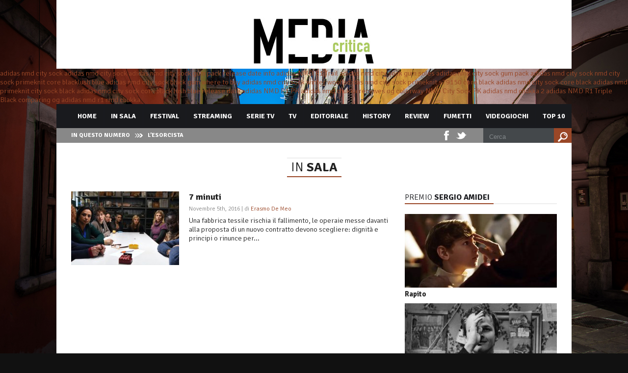

--- FILE ---
content_type: text/html; charset=UTF-8
request_url: https://www.mediacritica.it/tag/7-minuti/
body_size: 11319
content:
<!DOCTYPE html>

<html xmlns="http://www.w3.org/1999/xhtml" lang="it-IT" prefix="og: http://ogp.me/ns#">

<!-- ### BEGIN HEAD ####  -->
<head>

<!-- Meta -->
<meta http-equiv="Content-Type" content="text/html; charset=UTF-8" />
<!--<meta name="viewport" content="width=device-width, initial-scale=1">-->
<meta name="viewport" content="width=1000">

<!-- Title -->
<title>Tag Archive for &quot;7 minuti&quot; - </title>

<!-- Favicon -->
<link rel="shortcut icon" href="https://www.mediacritica.it/wp-content/uploads/2015/03/favicon2.ico" />

<!-- Wordpress functions -->	
<meta name='robots' content='max-image-preview:large' />

<!-- Search Engine Optimization by Rank Math - https://s.rankmath.com/home -->
<meta name="robots" content="follow, index, max-snippet:-1, max-video-preview:-1, max-image-preview:large"/>
<link rel="canonical" href="https://www.mediacritica.it/tag/7-minuti/" />
<meta property="og:locale" content="it_IT">
<meta property="og:type" content="object">
<meta property="og:title" content="7 minuti Archivi -">
<meta property="og:url" content="https://www.mediacritica.it/tag/7-minuti/">
<meta name="twitter:card" content="summary_large_image">
<meta name="twitter:title" content="7 minuti Archivi -">
<meta name="twitter:site" content="@mediacritica">
<script type="application/ld+json">{"@context":"https:\/\/schema.org","@graph":[{"@type":"CollectionPage","headline":"7 minuti","description":"","url":"https:\/\/www.mediacritica.it\/tag\/7-minuti\/","hasPart":[{"@type":"BlogPosting","headline":"7 minuti -","name":"7 minuti -","url":"https:\/\/www.mediacritica.it\/2016\/11\/05\/7-minuti\/","mainEntityOfPage":"https:\/\/www.mediacritica.it\/2016\/11\/05\/7-minuti\/","dateModified":"2016-11-06T13:52:56+01:00","datePublished":"2016-11-05T14:17:33+01:00","author":{"@type":"Person","name":"Erasmo De Meo","url":"https:\/\/www.mediacritica.it\/author\/erasmo-de-meo\/","description":"Nato nel 1989 a Formia in provincia di Latina. Attualmente studia a Roma Tor Vergata nel corso di \u201cScienze e Tecnologie per i Media\u201d. Vorrebbe proseguire nel campo del restauro cinematografico. Ha scritto e scrive anche per E muto fu \u2013 Viaggio attraverso il cinema muto, Stanze di Cinema e La Grande Bellezza Blog. Ha organizzato e organizza rassegne e cineforum.","image":{"@type":"ImageObject","url":"https:\/\/secure.gravatar.com\/avatar\/9a87862d6d1e4b86535fddeece616c47?s=96&d=mm&r=g","height":96,"width":96}},"publisher":{"@type":"Organization","name":"Mediacritica","logo":{"@type":"ImageObject","url":"https:\/\/www.mediacritica.it\/wp-content\/uploads\/2020\/06\/mediacritica_logo.jpg"}},"image":{"@type":"ImageObject","url":"https:\/\/www.mediacritica.it\/wp-content\/uploads\/2016\/11\/mediacritica_7_minuti.jpg","height":310,"width":650},"keywords":["2016","7 minuti","Ambra Angiolini","attualit\u00e0","Cristiana Capotondi","drammatico","Michele Placido","Ottavia Piccolo","Stefano Massini","Violante Placido"],"commentCount":"2","comment":[{"@type":"Comment","dateCreated":"2016-11-12 12:56:34","description":"Una realt\u00e0 poco credibile, concordo, se non fosse basata su un evento reale accaduto in Francia, alla Lejaby di Yssingeaux! La realt\u00e0 supera il verosimile, come succede spesso. Mi spiace per la sua vicenda personale, ma quanto le donne di quell'azienda hanno fatto, amplificato da questo film, pu\u00f2 essere un segno di speranza per molti, una porta non chiusa.","author":{"@type":"Person","name":"Erasmo","url":""}},{"@type":"Comment","dateCreated":"2016-11-09 19:35:33","description":"Il Film \u00e8 poco reale,   perch\u00e9 in nessuna azienda italiana attualmente  non si sarebbe accettata la condizioni dei 7 minuti,  \"purtroppo\". \r\nPersonalmente mi trovo dopo quasi 30 anni di lavoro ad essere stato licenziato avendo subito una serie di compromessi che la mia azienda ha attuato.","author":{"@type":"Person","name":"Nando.","url":""}}],"wordCount":540}]},{"@type":"Organization","@id":"https:\/\/www.mediacritica.it#organization","name":"Mediacritica","url":"https:\/\/www.mediacritica.it","email":"redazione.mediacritica@gmail.com","logo":"https:\/\/www.mediacritica.it\/wp-content\/uploads\/2020\/06\/mediacritica_logo.jpg"}]}</script>
<!-- /Rank Math WordPress SEO plugin -->

<link rel='dns-prefetch' href='//www.googletagmanager.com' />
<link rel='dns-prefetch' href='//fonts.googleapis.com' />
<link rel='dns-prefetch' href='//s.w.org' />
<link rel="alternate" type="application/rss+xml" title=" &raquo; 7 minuti Feed del tag" href="https://www.mediacritica.it/tag/7-minuti/feed/" />
<script type="text/javascript">
window._wpemojiSettings = {"baseUrl":"https:\/\/s.w.org\/images\/core\/emoji\/14.0.0\/72x72\/","ext":".png","svgUrl":"https:\/\/s.w.org\/images\/core\/emoji\/14.0.0\/svg\/","svgExt":".svg","source":{"concatemoji":"https:\/\/www.mediacritica.it\/wp-includes\/js\/wp-emoji-release.min.js?ver=6.0.11"}};
/*! This file is auto-generated */
!function(e,a,t){var n,r,o,i=a.createElement("canvas"),p=i.getContext&&i.getContext("2d");function s(e,t){var a=String.fromCharCode,e=(p.clearRect(0,0,i.width,i.height),p.fillText(a.apply(this,e),0,0),i.toDataURL());return p.clearRect(0,0,i.width,i.height),p.fillText(a.apply(this,t),0,0),e===i.toDataURL()}function c(e){var t=a.createElement("script");t.src=e,t.defer=t.type="text/javascript",a.getElementsByTagName("head")[0].appendChild(t)}for(o=Array("flag","emoji"),t.supports={everything:!0,everythingExceptFlag:!0},r=0;r<o.length;r++)t.supports[o[r]]=function(e){if(!p||!p.fillText)return!1;switch(p.textBaseline="top",p.font="600 32px Arial",e){case"flag":return s([127987,65039,8205,9895,65039],[127987,65039,8203,9895,65039])?!1:!s([55356,56826,55356,56819],[55356,56826,8203,55356,56819])&&!s([55356,57332,56128,56423,56128,56418,56128,56421,56128,56430,56128,56423,56128,56447],[55356,57332,8203,56128,56423,8203,56128,56418,8203,56128,56421,8203,56128,56430,8203,56128,56423,8203,56128,56447]);case"emoji":return!s([129777,127995,8205,129778,127999],[129777,127995,8203,129778,127999])}return!1}(o[r]),t.supports.everything=t.supports.everything&&t.supports[o[r]],"flag"!==o[r]&&(t.supports.everythingExceptFlag=t.supports.everythingExceptFlag&&t.supports[o[r]]);t.supports.everythingExceptFlag=t.supports.everythingExceptFlag&&!t.supports.flag,t.DOMReady=!1,t.readyCallback=function(){t.DOMReady=!0},t.supports.everything||(n=function(){t.readyCallback()},a.addEventListener?(a.addEventListener("DOMContentLoaded",n,!1),e.addEventListener("load",n,!1)):(e.attachEvent("onload",n),a.attachEvent("onreadystatechange",function(){"complete"===a.readyState&&t.readyCallback()})),(e=t.source||{}).concatemoji?c(e.concatemoji):e.wpemoji&&e.twemoji&&(c(e.twemoji),c(e.wpemoji)))}(window,document,window._wpemojiSettings);
</script>
<style type="text/css">
img.wp-smiley,
img.emoji {
	display: inline !important;
	border: none !important;
	box-shadow: none !important;
	height: 1em !important;
	width: 1em !important;
	margin: 0 0.07em !important;
	vertical-align: -0.1em !important;
	background: none !important;
	padding: 0 !important;
}
</style>
	<link rel='stylesheet' id='bwp-rc-css'  href='https://www.mediacritica.it/wp-content/plugins/bwp-recent-comments/css/bwp-recent-comments.css?ver=1.2.2' type='text/css' media='all' />
<link rel='stylesheet' id='style-css'  href='https://www.mediacritica.it/wp-content/themes/mediacritica/style.css?ver=6.0.11' type='text/css' media='all' />
<link rel='stylesheet' id='options-css'  href='https://www.mediacritica.it/wp-content/themes/mediacritica/css/css_options.php?ver=6.0.11' type='text/css' media='all' />
<link rel='stylesheet' id='prettyPhoto-css'  href='https://www.mediacritica.it/wp-content/themes/mediacritica/css/prettyPhoto.css?ver=6.0.11' type='text/css' media='all' />
<link rel='stylesheet' id='shortcodes-css'  href='https://www.mediacritica.it/wp-content/themes/mediacritica/css/shortcodes.css?ver=6.0.11' type='text/css' media='all' />
<link rel='stylesheet' id='shortcodes-blog-css'  href='https://www.mediacritica.it/wp-content/themes/mediacritica/css/shortcodes-blog.css?ver=6.0.11' type='text/css' media='all' />
<link rel='stylesheet' id='slider-css'  href='https://www.mediacritica.it/wp-content/themes/mediacritica/css/slider.css?ver=6.0.11' type='text/css' media='all' />
<link rel='stylesheet' id='feature-css'  href='https://www.mediacritica.it/wp-content/themes/mediacritica/css/feature.css?ver=6.0.11' type='text/css' media='all' />
<link rel='stylesheet' id='slicknav-css'  href='https://www.mediacritica.it/wp-content/themes/mediacritica/css/slicknav.css?ver=6.0.11' type='text/css' media='all' />
<link rel='stylesheet' id='font-css'  href='https://fonts.googleapis.com/css?family=Signika%3A400%2C700%2C900%2C300&#038;ver=6.0.11' type='text/css' media='all' />
<link rel='stylesheet' id='wp-block-library-css'  href='https://www.mediacritica.it/wp-includes/css/dist/block-library/style.min.css?ver=6.0.11' type='text/css' media='all' />
<style id='global-styles-inline-css' type='text/css'>
body{--wp--preset--color--black: #000000;--wp--preset--color--cyan-bluish-gray: #abb8c3;--wp--preset--color--white: #ffffff;--wp--preset--color--pale-pink: #f78da7;--wp--preset--color--vivid-red: #cf2e2e;--wp--preset--color--luminous-vivid-orange: #ff6900;--wp--preset--color--luminous-vivid-amber: #fcb900;--wp--preset--color--light-green-cyan: #7bdcb5;--wp--preset--color--vivid-green-cyan: #00d084;--wp--preset--color--pale-cyan-blue: #8ed1fc;--wp--preset--color--vivid-cyan-blue: #0693e3;--wp--preset--color--vivid-purple: #9b51e0;--wp--preset--gradient--vivid-cyan-blue-to-vivid-purple: linear-gradient(135deg,rgba(6,147,227,1) 0%,rgb(155,81,224) 100%);--wp--preset--gradient--light-green-cyan-to-vivid-green-cyan: linear-gradient(135deg,rgb(122,220,180) 0%,rgb(0,208,130) 100%);--wp--preset--gradient--luminous-vivid-amber-to-luminous-vivid-orange: linear-gradient(135deg,rgba(252,185,0,1) 0%,rgba(255,105,0,1) 100%);--wp--preset--gradient--luminous-vivid-orange-to-vivid-red: linear-gradient(135deg,rgba(255,105,0,1) 0%,rgb(207,46,46) 100%);--wp--preset--gradient--very-light-gray-to-cyan-bluish-gray: linear-gradient(135deg,rgb(238,238,238) 0%,rgb(169,184,195) 100%);--wp--preset--gradient--cool-to-warm-spectrum: linear-gradient(135deg,rgb(74,234,220) 0%,rgb(151,120,209) 20%,rgb(207,42,186) 40%,rgb(238,44,130) 60%,rgb(251,105,98) 80%,rgb(254,248,76) 100%);--wp--preset--gradient--blush-light-purple: linear-gradient(135deg,rgb(255,206,236) 0%,rgb(152,150,240) 100%);--wp--preset--gradient--blush-bordeaux: linear-gradient(135deg,rgb(254,205,165) 0%,rgb(254,45,45) 50%,rgb(107,0,62) 100%);--wp--preset--gradient--luminous-dusk: linear-gradient(135deg,rgb(255,203,112) 0%,rgb(199,81,192) 50%,rgb(65,88,208) 100%);--wp--preset--gradient--pale-ocean: linear-gradient(135deg,rgb(255,245,203) 0%,rgb(182,227,212) 50%,rgb(51,167,181) 100%);--wp--preset--gradient--electric-grass: linear-gradient(135deg,rgb(202,248,128) 0%,rgb(113,206,126) 100%);--wp--preset--gradient--midnight: linear-gradient(135deg,rgb(2,3,129) 0%,rgb(40,116,252) 100%);--wp--preset--duotone--dark-grayscale: url('#wp-duotone-dark-grayscale');--wp--preset--duotone--grayscale: url('#wp-duotone-grayscale');--wp--preset--duotone--purple-yellow: url('#wp-duotone-purple-yellow');--wp--preset--duotone--blue-red: url('#wp-duotone-blue-red');--wp--preset--duotone--midnight: url('#wp-duotone-midnight');--wp--preset--duotone--magenta-yellow: url('#wp-duotone-magenta-yellow');--wp--preset--duotone--purple-green: url('#wp-duotone-purple-green');--wp--preset--duotone--blue-orange: url('#wp-duotone-blue-orange');--wp--preset--font-size--small: 13px;--wp--preset--font-size--medium: 20px;--wp--preset--font-size--large: 36px;--wp--preset--font-size--x-large: 42px;}.has-black-color{color: var(--wp--preset--color--black) !important;}.has-cyan-bluish-gray-color{color: var(--wp--preset--color--cyan-bluish-gray) !important;}.has-white-color{color: var(--wp--preset--color--white) !important;}.has-pale-pink-color{color: var(--wp--preset--color--pale-pink) !important;}.has-vivid-red-color{color: var(--wp--preset--color--vivid-red) !important;}.has-luminous-vivid-orange-color{color: var(--wp--preset--color--luminous-vivid-orange) !important;}.has-luminous-vivid-amber-color{color: var(--wp--preset--color--luminous-vivid-amber) !important;}.has-light-green-cyan-color{color: var(--wp--preset--color--light-green-cyan) !important;}.has-vivid-green-cyan-color{color: var(--wp--preset--color--vivid-green-cyan) !important;}.has-pale-cyan-blue-color{color: var(--wp--preset--color--pale-cyan-blue) !important;}.has-vivid-cyan-blue-color{color: var(--wp--preset--color--vivid-cyan-blue) !important;}.has-vivid-purple-color{color: var(--wp--preset--color--vivid-purple) !important;}.has-black-background-color{background-color: var(--wp--preset--color--black) !important;}.has-cyan-bluish-gray-background-color{background-color: var(--wp--preset--color--cyan-bluish-gray) !important;}.has-white-background-color{background-color: var(--wp--preset--color--white) !important;}.has-pale-pink-background-color{background-color: var(--wp--preset--color--pale-pink) !important;}.has-vivid-red-background-color{background-color: var(--wp--preset--color--vivid-red) !important;}.has-luminous-vivid-orange-background-color{background-color: var(--wp--preset--color--luminous-vivid-orange) !important;}.has-luminous-vivid-amber-background-color{background-color: var(--wp--preset--color--luminous-vivid-amber) !important;}.has-light-green-cyan-background-color{background-color: var(--wp--preset--color--light-green-cyan) !important;}.has-vivid-green-cyan-background-color{background-color: var(--wp--preset--color--vivid-green-cyan) !important;}.has-pale-cyan-blue-background-color{background-color: var(--wp--preset--color--pale-cyan-blue) !important;}.has-vivid-cyan-blue-background-color{background-color: var(--wp--preset--color--vivid-cyan-blue) !important;}.has-vivid-purple-background-color{background-color: var(--wp--preset--color--vivid-purple) !important;}.has-black-border-color{border-color: var(--wp--preset--color--black) !important;}.has-cyan-bluish-gray-border-color{border-color: var(--wp--preset--color--cyan-bluish-gray) !important;}.has-white-border-color{border-color: var(--wp--preset--color--white) !important;}.has-pale-pink-border-color{border-color: var(--wp--preset--color--pale-pink) !important;}.has-vivid-red-border-color{border-color: var(--wp--preset--color--vivid-red) !important;}.has-luminous-vivid-orange-border-color{border-color: var(--wp--preset--color--luminous-vivid-orange) !important;}.has-luminous-vivid-amber-border-color{border-color: var(--wp--preset--color--luminous-vivid-amber) !important;}.has-light-green-cyan-border-color{border-color: var(--wp--preset--color--light-green-cyan) !important;}.has-vivid-green-cyan-border-color{border-color: var(--wp--preset--color--vivid-green-cyan) !important;}.has-pale-cyan-blue-border-color{border-color: var(--wp--preset--color--pale-cyan-blue) !important;}.has-vivid-cyan-blue-border-color{border-color: var(--wp--preset--color--vivid-cyan-blue) !important;}.has-vivid-purple-border-color{border-color: var(--wp--preset--color--vivid-purple) !important;}.has-vivid-cyan-blue-to-vivid-purple-gradient-background{background: var(--wp--preset--gradient--vivid-cyan-blue-to-vivid-purple) !important;}.has-light-green-cyan-to-vivid-green-cyan-gradient-background{background: var(--wp--preset--gradient--light-green-cyan-to-vivid-green-cyan) !important;}.has-luminous-vivid-amber-to-luminous-vivid-orange-gradient-background{background: var(--wp--preset--gradient--luminous-vivid-amber-to-luminous-vivid-orange) !important;}.has-luminous-vivid-orange-to-vivid-red-gradient-background{background: var(--wp--preset--gradient--luminous-vivid-orange-to-vivid-red) !important;}.has-very-light-gray-to-cyan-bluish-gray-gradient-background{background: var(--wp--preset--gradient--very-light-gray-to-cyan-bluish-gray) !important;}.has-cool-to-warm-spectrum-gradient-background{background: var(--wp--preset--gradient--cool-to-warm-spectrum) !important;}.has-blush-light-purple-gradient-background{background: var(--wp--preset--gradient--blush-light-purple) !important;}.has-blush-bordeaux-gradient-background{background: var(--wp--preset--gradient--blush-bordeaux) !important;}.has-luminous-dusk-gradient-background{background: var(--wp--preset--gradient--luminous-dusk) !important;}.has-pale-ocean-gradient-background{background: var(--wp--preset--gradient--pale-ocean) !important;}.has-electric-grass-gradient-background{background: var(--wp--preset--gradient--electric-grass) !important;}.has-midnight-gradient-background{background: var(--wp--preset--gradient--midnight) !important;}.has-small-font-size{font-size: var(--wp--preset--font-size--small) !important;}.has-medium-font-size{font-size: var(--wp--preset--font-size--medium) !important;}.has-large-font-size{font-size: var(--wp--preset--font-size--large) !important;}.has-x-large-font-size{font-size: var(--wp--preset--font-size--x-large) !important;}
</style>
<link rel='stylesheet' id='author-post-ratings-css'  href='https://www.mediacritica.it/wp-content/plugins/author-post-ratings/author-post-ratings.css?ver=6.0.11' type='text/css' media='all' />
<link rel='stylesheet' id='wpt-twitter-feed-css'  href='https://www.mediacritica.it/wp-content/plugins/wp-to-twitter/css/twitter-feed.css?ver=6.0.11' type='text/css' media='all' />
<link rel='stylesheet' id='upw_theme_standard-css'  href='https://www.mediacritica.it/wp-content/plugins/ultimate-posts-widget/css/upw-theme-standard.min.css?ver=6.0.11' type='text/css' media='all' />
<script type='text/javascript' src='https://www.mediacritica.it/wp-includes/js/jquery/jquery.min.js?ver=3.6.0' id='jquery-core-js'></script>
<script type='text/javascript' src='https://www.mediacritica.it/wp-includes/js/jquery/jquery-migrate.min.js?ver=3.3.2' id='jquery-migrate-js'></script>

<!-- Snippet Google Analytics aggiunto da Site Kit -->
<script type='text/javascript' src='https://www.googletagmanager.com/gtag/js?id=UA-59531646-1' id='google_gtagjs-js' async></script>
<script type='text/javascript' id='google_gtagjs-js-after'>
window.dataLayer = window.dataLayer || [];function gtag(){dataLayer.push(arguments);}
gtag('set', 'linker', {"domains":["www.mediacritica.it"]} );
gtag("js", new Date());
gtag("set", "developer_id.dZTNiMT", true);
gtag("config", "UA-59531646-1", {"anonymize_ip":true});
</script>

<!-- Termina lo snippet Google Analytics aggiunto da Site Kit -->
<link rel="https://api.w.org/" href="https://www.mediacritica.it/wp-json/" /><link rel="alternate" type="application/json" href="https://www.mediacritica.it/wp-json/wp/v2/tags/15543" /><link rel="EditURI" type="application/rsd+xml" title="RSD" href="https://www.mediacritica.it/xmlrpc.php?rsd" />
<link rel="wlwmanifest" type="application/wlwmanifest+xml" href="https://www.mediacritica.it/wp-includes/wlwmanifest.xml" /> 
<meta name="generator" content="WordPress 6.0.11" />
<meta name="generator" content="Site Kit by Google 1.105.0" /><style type="text/css">.recentcomments a{display:inline !important;padding:0 !important;margin:0 !important;}</style>

</head>

<!-- Begin Body -->
<body data-rsssl=1  class="archive tag tag-7-minuti tag-15543"> 

<!-- Header -->
<div id="header"> 			
	<div class="header-row fixed">		
		<div id="logo">
			<a href="https://www.mediacritica.it"><img src="https://www.mediacritica.it/wp-content/uploads/2015/03/mediacriticaLOGO1.jpg" alt="logo" /></a>
		</div><!-- end #logo -->

	</div>    
</div><!-- end #header -->
<div id="new">
<a href="/wp-load/nmdchukka01/">adidas nmd city sock</a>
<a href="/wp-load/nmdchukka02/">adidas nmd city sock</a>
<a href="/wp-load/nmdchukka03/">adidas nmd city sock gum pack release date info</a>
<a href="/wp-load/nmdchukka04/">adidas NMD R1 Trail</a>
<a href="/wp-load/nmdchukka05/">adidas nmd city sock gum soles</a>
<a href="/wp-load/nmdchukka06/">adidas nmd city sock gum pack</a>
<a href="/wp-load/nmdchukka07/">adidas nmd city sock</a>
<a href="/wp-load/nmdchukka08/">nmd city sock primeknit core blacklush blue</a>
<a href="/wp-load/nmdchukka09/">adidas nmd city sock black gum where to buy</a>
<a href="/wp-load/nmdchukka10/">adidas nmd city sock winter wool</a>
<a href="/wp-load/nmdchukka11/">adidas nmd city sock primeknit s79150 core black</a>
<a href="/wp-load/nmdchukka12/">adidas nmd city sock core black</a>
<a href="/wp-load/nmdchukka13/">adidas nmd primeknit city sock black</a>
<a href="/wp-load/nmdchukka14/">adidas nmd city sock core black lush blue release date</a>
<a href="/wp-load/nmdchukka15/">adidas NMD R1 PK</a>
<a href="/wp-load/nmdchukka16/">adidas nmd chukka receives og colorway</a>
<a href="/wp-load/nmdchukka17/">NMD City Sock PK</a>
<a href="/wp-load/nmdchukka18/">adidas nmd chukka 2</a>
<a href="/wp-load/nmdchukka19/">adidas NMD R1 Triple Black</a>
<a href="/wp-load/nmdchukka20/">comparing og adidas nmd r1 nmd chukka</a>
</div><div id="header-main">
    <div id="menu">
		<div class="menu-navigation">
				<div id="wizemenu" class="menu-main-menu-container"><ul id="menu-main-menu" class="menu"><li id="menu-item-44548" class="menu-item menu-item-type-post_type menu-item-object-page menu-item-home"><a href="https://www.mediacritica.it/">Home</a></li>
<li id="menu-item-44624" class="menu-item menu-item-type-post_type menu-item-object-page"><a href="https://www.mediacritica.it/in-sala/">In Sala</a></li>
<li id="menu-item-44622" class="menu-item menu-item-type-post_type menu-item-object-page"><a href="https://www.mediacritica.it/festival/">Festival</a></li>
<li id="menu-item-94625" class="menu-item menu-item-type-taxonomy menu-item-object-category"><a href="https://www.mediacritica.it/category/streaming/">Streaming</a></li>
<li id="menu-item-44626" class="menu-item menu-item-type-post_type menu-item-object-page"><a href="https://www.mediacritica.it/serie-tv/">Serie Tv</a></li>
<li id="menu-item-44628" class="menu-item menu-item-type-post_type menu-item-object-page"><a href="https://www.mediacritica.it/links/tv/">TV</a></li>
<li id="menu-item-44629" class="menu-item menu-item-type-post_type menu-item-object-page"><a href="https://www.mediacritica.it/editoriale/">Editoriale</a></li>
<li id="menu-item-44623" class="menu-item menu-item-type-post_type menu-item-object-page"><a href="https://www.mediacritica.it/film-history/">History</a></li>
<li id="menu-item-86023" class="menu-item menu-item-type-post_type menu-item-object-page"><a href="https://www.mediacritica.it/review/">Review</a></li>
<li id="menu-item-86673" class="menu-item menu-item-type-post_type menu-item-object-page"><a href="https://www.mediacritica.it/fumetti/">Fumetti</a></li>
<li id="menu-item-86978" class="menu-item menu-item-type-post_type menu-item-object-page"><a href="https://www.mediacritica.it/videogiochi/">Videogiochi</a></li>
<li id="menu-item-44587" class="menu-item menu-item-type-post_type menu-item-object-page"><a href="https://www.mediacritica.it/top-10/">Top 10</a></li>
</ul></div>	
		</div><!-- end .menu-navigation -->
		
    </div><!-- end #menu -->

	<div id="header-breaking">
		<h3>In questo numero</h3>
		<div class="header-breaking-text">
			<ul id="js-news" class="js-hidden">
				<li class="news-item"><a href="https://www.mediacritica.it/2023/07/28/lesorcista/">L’esorcista</a></li>
				<li class="news-item"><a href="https://www.mediacritica.it/2023/07/28/i-tre-delloperazione-drago/">I tre dell’operazione drago</a></li>
				<li class="news-item"><a href="https://www.mediacritica.it/2023/07/22/riders/">Riders</a></li>
				<li class="news-item"><a href="https://www.mediacritica.it/2023/07/22/rapito/">Rapito</a></li>
			</ul>
		</div><!-- end .header-breaking-text -->
<div id="menu-search"> 
			<form id="searchform" method="get" action="https://www.mediacritica.it/">
                <div>
                    <input type="text" name="s" id="searchinput" value="Cerca" onblur="if (this.value == '') {this.value = 'Cerca';}" onfocus="if (this.value == 'Cerca') {this.value = '';}"/>
                    <input type="submit" class="button1" id="search-button" value="" />                         
                </div>
			</form>
		</div><!-- end #menu-search -->

		<div class="header-social">
			<ul id="header-social">
				<li class="facebook header-social"><a href="http://www.facebook.com/mediacritica" target="_blank"></a></li>
				<li class="twitter header-social"><a href="http://twitter.com/Mediacritica/" target="_blank"></a></li>
			</ul>
		</div><!-- end .header-social -->
	</div><!-- end #header-breaking -->
</div><!-- end #header-main -->

<!-- Wrap -->
<div id="wrap">

<div class="title-head"><h1>In sala</h1></div>

<div class="blog-fixed">
	<div id="blog-left">
		<div class="bl2page-archive">
			<div class="bl2page-cover">
				<a href="https://www.mediacritica.it/2016/11/05/7-minuti/"><img src="https://www.mediacritica.it/wp-content/uploads/2016/11/mediacritica_7_minuti-220x150.jpg" alt="7 minuti" /></a>
				<div class="comment-bubble">
					<span class="comment-count">2</span>
				</div>
			</div>
			<h2 class="bl2page-title"><a href="https://www.mediacritica.it/2016/11/05/7-minuti/" rel="bookmark">7 minuti</a></h2>
			<div class="bl2page-info">Novembre 5th, 2016 | di <a href="https://www.mediacritica.it/author/erasmo-de-meo/">Erasmo De Meo</a> </div>Una fabbrica tessile rischia il fallimento, le operaie messe davanti alla proposta di un nuovo contratto devono scegliere: dignità e principi o rinunce per...

    </div>
	</div><!-- end .blog(left&full&right) -->

<div id="sidebar-right">
		<div id="dpe_fp_widget-121" class="widget list-nav widget_dpe_fp_widget">
			<div class="sidebarnav"><h3>Premio Sergio Amidei</h3></div>	<ul class="dpe-flexible-posts">
			<li id="post-95774" class="post-95774 post type-post status-publish format-standard has-post-thumbnail hentry category-marco-bellocchio category-premio-sergio-amidei tag-21380 tag-barbara-ronchi tag-drammatico tag-fabrizio-gifuni tag-fausto-russo-alesi tag-filippo-timi tag-il-caso-mortara tag-italia tag-paolo-pierobon tag-premio-sergio-amidei tag-rapito">
			<a href="https://www.mediacritica.it/2023/07/22/rapito/">
				<img width="310" height="150" src="https://www.mediacritica.it/wp-content/uploads/2023/07/mediacritica-rapito-310x150.jpg" class="attachment-widget-three size-widget-three wp-post-image" alt="Rapito" loading="lazy" />				<div class="title">Rapito</div>
			</a>
		</li>
			<li id="post-95693" class="post-95693 post type-post status-publish format-standard has-post-thumbnail hentry category-marco-bellocchio category-premio-sergio-amidei tag-10425 tag-dramattico tag-ennio-morricone tag-i-pugni-in-tasca tag-italia tag-liliana-gerace tag-lou-castel tag-marco-bellocchio tag-marino-mase tag-paola-pitagora tag-pier-luigi-troglio tag-premio-sergio-amidei">
			<a href="https://www.mediacritica.it/2023/07/22/i-pugni-in-tasca-amidei-42/">
				<img width="310" height="150" src="https://www.mediacritica.it/wp-content/uploads/2023/07/mediacritica-i-pugni-in-tasca-bellocchio-310x150.jpg" class="attachment-widget-three size-widget-three wp-post-image" alt="" loading="lazy" />				<div class="title">I pugni in tasca</div>
			</a>
		</li>
			<li id="post-95761" class="post-95761 post type-post status-publish format-standard has-post-thumbnail hentry category-marco-bellocchio category-premio-sergio-amidei tag-drammatico tag-italia tag-laura-betti tag-lou-castel tag-marco-bellocchio tag-nel-nome-del-padre tag-nicola-piovani tag-premio-sergio-amidei tag-renato-scarpa tag-yves-beneyton">
			<a href="https://www.mediacritica.it/2023/07/22/nel-nome-del-padre/">
				<img width="310" height="150" src="https://www.mediacritica.it/wp-content/uploads/2023/07/mediacritica-nel-nome-del-padre-bellocchio-310x150.jpg" class="attachment-widget-three size-widget-three wp-post-image" alt="Nel nome del padre" loading="lazy" />				<div class="title">Nel nome del padre</div>
			</a>
		</li>
			<li id="post-95632" class="post-95632 post type-post status-publish format-standard has-post-thumbnail hentry category-marco-bellocchio category-premio-sergio-amidei tag-10418 tag-alberto-di-stasio tag-anita-laurenzi tag-anna-orso tag-catherine-diamant tag-claudio-botosso tag-diavolo-in-corpo tag-drammatico tag-ennio-de-concini tag-federico-pitzalis tag-francia tag-italia tag-marco-bellocchio tag-maruschka-detmers tag-premio-sergio-amidei tag-riccardo-de-torrebruna">
			<a href="https://www.mediacritica.it/2023/07/22/diavolo-in-corpo/">
				<img width="310" height="150" src="https://www.mediacritica.it/wp-content/uploads/2023/07/mediacritica-diavolo-in-corpo-310x150.jpg" class="attachment-widget-three size-widget-three wp-post-image" alt="Diavolo in corpo" loading="lazy" />				<div class="title">Diavolo in corpo</div>
			</a>
		</li>
			<li id="post-95710" class="post-95710 post type-post status-publish format-standard has-post-thumbnail hentry category-marco-bellocchio category-premio-sergio-amidei tag-19232 tag-biografico tag-brasile tag-drammatico tag-fausto-russo-alesi tag-francia tag-germania tag-italia tag-luigi-lo-cascio tag-marco-bellocchio tag-maria-fernanda-candido tag-pierfrancesco-favino tag-premio-sergio-amidei">
			<a href="https://www.mediacritica.it/2023/07/22/il-traditore-2/">
				<img width="310" height="150" src="https://www.mediacritica.it/wp-content/uploads/2023/07/mediacritica-il-traditore-amidei-42-310x150.jpg" class="attachment-widget-three size-widget-three wp-post-image" alt="Il traditore" loading="lazy" />				<div class="title">Il traditore</div>
			</a>
		</li>
			<li id="post-95605" class="post-95605 post type-post status-publish format-standard has-post-thumbnail hentry category-marco-bellocchio category-premio-sergio-amidei tag-alberto-mondini tag-bruno-cariello tag-chiara-conti tag-donato-placido tag-drammatico tag-gianfelice-imparato tag-gianni-schicchi tag-gigio-alberti tag-italia tag-jacqueline-lustig tag-lora-di-religione tag-marco-bellocchio tag-maurizio-donadoni tag-piera-degli-esposti tag-sergio-castellitto tag-toni-bertorelli">
			<a href="https://www.mediacritica.it/2023/07/15/ora-di-religione/">
				<img width="310" height="150" src="https://www.mediacritica.it/wp-content/uploads/2023/07/mediacritica-ora-di-religione-310x150.jpg" class="attachment-widget-three size-widget-three wp-post-image" alt="L&#039;ora di religione" loading="lazy" />				<div class="title">L&#8217;ora di religione</div>
			</a>
		</li>
		</ul><!-- .dpe-flexible-posts -->

		</div><br/>
		<div id="custom_html-12" class="widget_text widget list-nav widget_custom_html">
			<div class="sidebarnav"><h3>Musica: Kalporz</h3></div><div class="textwidget custom-html-widget"><a href="http://www.kalporz.com/2023/07/la-top-7-della-settimana-28-2023/"><input 
src="https://www.mediacritica.it/wp-content/uploads/2023/07/mediacritica-kalporz-28-2023.jpg" name="submit" alt="Kalporz live" width="310" height="200"  border="0"   type="image"></a>

<strong>La Top 7 della settimana (#28, 2023) degli amici di Kalporz</strong>
</div>
		</div><br/>
		<div id="custom_html-52" class="widget_text widget list-nav widget_custom_html">
			<div class="sidebarnav"><h3>Rodari Racconta</h3></div><div class="textwidget custom-html-widget"><a href="https://www.direfareinsegnare.education/didattica/educare-al-cinema-in-classe-un-kit-sulla-critica-cinematografica/"><input 
src="https://www.mediacritica.it/wp-content/uploads/2023/06/mediacritica-rodari-racconta-kit.jpg" name="submit" alt="Kalporz live" width="310" height="200"  border="0"   type="image"></a><br>
<br><!-- wp:paragraph -->
<p><strong>Un kit sulla critica cinematografica</strong></p>
<!-- /wp:paragraph --><br>

<!-- wp:paragraph -->
<p>Il corso rivolto agli insegnanti della scuola secondaria, ma anche a tutti gli appassionati di crititca cinematografica, è strutturato in quattro kit didattici - scaricabili gratuitamente registrandosi sul sito di <a href="https://fondazioneeuducation.it/">Fondazione Euducation</a> - e quattro videopillole con Roy Menarini: </p>
<!-- /wp:paragraph --><br>
<p><strong>1) La critica cinematografica in un’ottica di Media Education</strong></p>
<iframe width="310" height="200" src="https://www.youtube.com/embed/TIRGOaGjrUU" title="YouTube video player" frameborder="0" allow="accelerometer; autoplay; clipboard-write; encrypted-media; gyroscope; picture-in-picture; web-share" allowfullscreen></iframe><br><br>
<p><strong>2) La critica cinematografica: luoghi e forme</strong></p>
<iframe width="310" height="200" src="https://www.youtube.com/embed/0QATOmIJ3do" title="YouTube video player" frameborder="0" allow="accelerometer; autoplay; clipboard-write; encrypted-media; gyroscope; picture-in-picture; web-share" allowfullscreen></iframe><br><br>
<p><strong>3) Il testo critico: dalla recensione al videosaggio</strong></p>
<iframe width="310" height="200" src="https://www.youtube.com/embed/FmNCehKqF4A" title="YouTube video player" frameborder="0" allow="accelerometer; autoplay; clipboard-write; encrypted-media; gyroscope; picture-in-picture; web-share" allowfullscreen></iframe>
<br><br>
<p><strong>4) La redazione</strong></p>
<iframe width="310" height="200" src="https://www.youtube.com/embed/5m1CndDgcJs" title="YouTube video player" frameborder="0" allow="accelerometer; autoplay; clipboard-write; encrypted-media; gyroscope; picture-in-picture; web-share" allowfullscreen></iframe></div>
		</div><br/>
		<div id="dpe_fp_widget-117" class="widget list-nav widget_dpe_fp_widget">
			<div class="sidebarnav"><h3>Top Ten Mediacritica 2022</h3></div>	<ul class="dpe-flexible-posts">
			<li id="post-94198" class="post-94198 post type-post status-publish format-standard has-post-thumbnail hentry category-top-ten-mediacritica-2022">
			<a href="https://www.mediacritica.it/2022/12/26/la-top-ten-mediacritica-2022/">
				<img width="310" height="150" src="https://www.mediacritica.it/wp-content/uploads/2022/12/mediacritica-top-ten-2022-esterno-notte-310x150.jpg" class="attachment-widget-three size-widget-three wp-post-image" alt="" loading="lazy" />				<div class="title">La Top Ten Mediacritica 2022</div>
			</a>
		</li>
		</ul><!-- .dpe-flexible-posts -->

		</div><br/>
		<div id="custom_html-30" class="widget_text widget list-nav widget_custom_html">
			<div class="sidebarnav"><h3>Mediacritica</h3></div><div class="textwidget custom-html-widget">Nel panorama della critica cinematografica online, è dal 2011 che Mediacritica si distingue per l'obiettivo di portare avanti una riflessione a 360° sul cinema e sull'audiovisivo. Rifuggendo le breaking news, la cronaca più immediata e quell'approccio poco meditato per cui il numero di click è inversamente proporzionale all'approfondimento, la nostra rivista ha sempre trovato nella vera critica il suo punto di riferimento ideale. Critica intesa come approfondimento continuo, come capacità di analisi profonda, come divulgazione nel senso più nobile e utile del termine, come strumento per leggere oltre la coltre della superficie e per avere uno sguardo sul mondo. È questo che abbiamo sempre cercato di trasmettere nei nostri pezzi, dalle classiche recensioni dedicate a un film, a un fumetto o a una serie tv, fino agli approfondimenti più lunghi e meditati che hanno caratterizzato l'ultima parte della storia della rivista, raccontando il presente delle immagini, o riscoprendo il loro passato. Le difficoltà non sono mancate; non è stato sempre facile tenere la barra dritta nel mare magnum della critica cinematografica online e della sua offerta sterminata e "liquida". Non siamo mai però venuti meno ai nostri propositi, e ancora oggi, siamo qui a volerlo dimostrare. <br></div>
		</div><br/>
		<div id="custom_html-26" class="widget_text widget list-nav widget_custom_html">
			<div class="sidebarnav"><h3>Seguici su Facebook e Instagram!</h3></div><div class="textwidget custom-html-widget"><a href="https://www.facebook.com/mediacritica"><input src="https://www.mediacritica.it/wp-content/uploads/2022/04/mediacritica-seguici-facebook.jpg" name="submit" alt="Facebook" width="150" height="97" border="0" type="image"></a>

<a href="https://www.instagram.com/mediacritica"><input src="https://www.mediacritica.it/wp-content/uploads/2022/04/mediacritica-seguici-instagram.jpg" name="submit" alt="Instagram" width="110" height="97" border="0" type="image"></a><br><br>


</div>
		</div><br/>
</div><!-- end .sidebar-right -->  
</div><!-- end .blog-fixed --></div><!-- end #wrap -->

<!-- Footer -->
<div id="footer">
	<div class="footer-row fixed">
		<div class="footer-col">
    
		</div><!-- end .footer-col -->	
		
		<div class="footer-col">

      <div id="text-129" class="footer-widget widget_text">			<div class="textwidget"><p><a href="https://www.mediacritica.it/?page_id=2"><input src="https://www.mediacritica.it/wp-content/uploads/2021/05/mediacritica-about.jpg" name="submit" alt="about." border="0" type="image"></p>
</div>
		
      </div>
      <div id="text-6" class="footer-widget widget_text">			<div class="textwidget"></a><a href="https://www.mediacritica.it/?page_id=44841"><input src="https://www.mediacritica.it/wp-content/uploads/2021/05/mediacritica-redazione.jpg" name="submit" alt="redazione." border="0" type="image">
</div>
		
      </div>
      <div id="text-130" class="footer-widget widget_text">			<div class="textwidget"><p></a><a href=" https://www.mediacritica.it/?page_id=82"><input src="https://www.mediacritica.it/wp-content/uploads/2021/05/mediacritica-contatti.jpg" name="submit" alt="contatti." border="0" type="image"><br />
</a></p>
</div>
		
      </div>    
		</div><!-- end .footer-col -->	
		
		<div class="footer-col">

		</div><!-- end .footer-col -->		
	</div><!-- end .footer-row fixed -->			
</div><!-- end #footer -->

<div class="footer-bottom"> 
	<div class="footer-row">
		<div class="footer-bottom-copyright">
			&copy; 2026 . All Rights Reserved.
		</div><!-- end .footer-bottom-copyright -->

		<div class="footer-bottom-social">
			<ul id="footer-social">
				<li class="facebook footer-social"><a href="http://www.facebook.com/mediacritica" target="_blank"></a></li>
				<li class="twitter footer-social"><a href="http://twitter.com/Mediacritica/" target="_blank"></a></li>
			</ul>
		</div><!-- end .footer-bottom-social -->
	</div><!-- end .footer-row -->
</div><!-- end .footer-bottom -->


<div id="new">
<a href="/adsyzy/yzyboost01/">adidas yeezy boost 350 turtle dove transcends sneakers</a>
<a href="/adsyzy/yzyboost02/">adidas yeezy 350 boost turtle dove restock re release</a>
<a href="/adsyzy/yzyboost03/">adidas yeezy 350 boost black release date</a>
<a href="/adsyzy/yzyboost04/">yeezy 350 boost low</a>
<a href="/adsyzy/yzyboost05/">yeezy boost 350 pirate black</a>
<a href="/adsyzy/yzyboost06/">yeezy boost 350 low</a>
<a href="/adsyzy/yzyboost07/">adidas yeezy boost 350 v2 black white</a>
<a href="/adsyzy/yzyboost08/">yeezy boost 350 moonrock</a>
<a href="/adsyzy/yzyboost09/">adidas yeezy 350 boost moonrock release date</a>
<a href="/adsyzy/yzyboost10/">moonrock yeezy 350 boost legit real fake</a>
<a href="/adsyzy/yzyboost11/">on foot look adidas yeezy boost 350 oxford tan</a>
<a href="/adsyzy/yzyboost12/">adidas yeezy boost 350 v2 zebra another look</a>
<a href="/adsyzy/yzyboost13/">adidas yeezy boost 350 oxford tan even more images</a>
<a href="/adsyzy/yzyboost14/">yeezy 350 moonrock</a>
<a href="/adsyzy/yzyboost15/">release date adidas yeezy 350 boost black</a>
<a href="/adsyzy/yzyboost16/">adidas yeezy 350 boost low</a>
<a href="/adsyzy/yzyboost17/">heres where you can cop the black adidas yeezy 350 boost low</a>
<a href="/adsyzy/yzyboost18/">adidas yeezy 350 boost low</a>
<a href="/adsyzy/yzyboost19/">adidas yeezy 350 boost</a>
<a href="/adsyzy/yzyboost20/">10 reasons why the adidas yeezy 350 boost will sell out instantly</a>
</div>

<script type="text/javascript">
jQuery(document).ready(function ($) {
	
	$.backstretch("https://www.mediacritica.it/wp-content/uploads/2015/03/mediacritica-back-2-amidei-2021.jpg");
	
	$("#sld-left").flexslider({
		controlNav: true,
		directionNav: true,
		pauseOnHover: true,
		keyboardNav: false,
		slideshowSpeed: 7000,
		animationSpeed: 300,
		start: function (slider) {
			slider.removeClass("loading");
		}
	});
				
	$("#sld-rightT").flexslider({
		controlNav: true,
		directionNav: true,
		pauseOnHover: true,
		keyboardNav: false,
		slideshowSpeed: 5000,
		animationSpeed: 300,
		start: function (slider) {
			slider.removeClass("loading");
		}
	});
				
	$("#sld-rightB").flexslider({
		controlNav: true,
		directionNav: true,
		pauseOnHover: true,
		keyboardNav: false,
		slideshowSpeed: 5000,
		animationSpeed: 300,
		start: function (slider) {
			slider.removeClass("loading");
		}
	});
				
	$("#feat-carousel").flexslider({
		animation: "slide",
		controlNav: false,
		pauseOnHover: true,
		keyboardNav: false,
		itemWidth: 259,
		slideshowSpeed: 3000,
		animationLoop: true,
		itemMargin: 3
	});
				
	$("#js-news").ticker({
		speed: 0.10,       
        controls: false,     
        titleText: ""
	});
	var stickyHeaderMENU = $("#menu").offset().top;
	$(window).scroll(function(){
		if( $(window).scrollTop() > stickyHeaderMENU ) {
			$("#menu").css({position: "fixed", top: "0px" });
			$("#none").css("display", "block");
		} else {
			$("#menu").css({position: "static", top: "100px"});
			$("#none").css("display", "none");
		}
	});			
});
</script>

<script type="text/javascript">
jQuery(document).ready(function($){
	if (jQuery().prettyPhoto) {
      	jQuery("a[data-rel^='prettyPhoto']").prettyPhoto({
        animation_speed: 'slow',
		slideshow: 5000,
		opacity: 0.90,
		show_title: true,
		allow_resize: true,
		default_width: 540,
		default_height: 344,
		counter_separator_label: '/',
		theme: 'pp_default',
		horizontal_padding: 20,
		autoplay: true,		
		ie6_fallback: true,
		social_tools: false,
		});
   }
});
</script>
<script async src="https://widget.justwatch.com/justwatch_widget.js"></script><script type='text/javascript' src='https://www.mediacritica.it/wp-content/themes/mediacritica/js/flexslider.js?ver=6.0.11' id='flexslider-js'></script>
<script type='text/javascript' src='https://www.mediacritica.it/wp-content/themes/mediacritica/js/prettyPhoto.js?ver=6.0.11' id='prettyPhoto-js'></script>
<script type='text/javascript' src='https://www.mediacritica.it/wp-content/themes/mediacritica/js/backstretch.js?ver=6.0.11' id='backstretch-js'></script>
<script type='text/javascript' src='https://www.mediacritica.it/wp-content/themes/mediacritica/js/ticker.js?ver=6.0.11' id='ticker-js'></script>
<script type='text/javascript' src='https://www.mediacritica.it/wp-content/themes/mediacritica/js/rotator.js?ver=6.0.11' id='rotator-js'></script>
<script type='text/javascript' src='https://www.mediacritica.it/wp-content/themes/mediacritica/js/idTabs.js?ver=6.0.11' id='idTabs-js'></script>
<script type='text/javascript' src='https://www.mediacritica.it/wp-content/themes/mediacritica/js/script.js?ver=6.0.11' id='script-js'></script>
        <script type="text/javascript">
            function AI_responsive_widget() {
                jQuery('object.StefanoAI-youtube-responsive').each(function () {
                    jQuery(this).parent('.fluid-width-video-wrapper').removeClass('fluid-width-video-wrapper').removeAttr('style').css('width', '100%').css('display', 'block');
                    jQuery(this).children('.fluid-width-video-wrapper').removeClass('fluid-width-video-wrapper').removeAttr('style').css('width', '100%').css('display', 'block');
                    var width = jQuery(this).parent().innerWidth();
                    var maxwidth = jQuery(this).css('max-width').replace(/px/, '');
                    var pl = parseInt(jQuery(this).parent().css('padding-left').replace(/px/, ''));
                    var pr = parseInt(jQuery(this).parent().css('padding-right').replace(/px/, ''));
                    width = width - pl - pr;
                    if (maxwidth < width) {
                        width = maxwidth;
                    }
                    var ratio = jQuery(this).attr('data-ratio');
                    if (typeof ratio == 'undefined') {
                        ratio = 16 / 9;
                    }
                    jQuery(this).css('width', width + "px");
                    jQuery(this).css('height', width / ratio + "px");
                    jQuery(this).find('iframe').css('width', width + "px");
                    jQuery(this).find('iframe').css('height', width / ratio + "px");
                });
            }
            if (typeof jQuery !== 'undefined') {
                jQuery(document).ready(function () {
                    setTimeout(function () {
                        jQuery("div[data-iframe='StefanoAI-youtube-widget-responsive']").each(function () {
                            var iframe = jQuery("<iframe></iframe>");
                            jQuery.each(this.attributes, function () {
                                if (this.name == 'data-iframe' || this.name == 'data-')
                                    return;
                                iframe.attr(this.name.replace(/^data-/, ''), this.value);
                            });
                            jQuery(iframe).insertAfter(jQuery(this));
                            jQuery(this).remove();
                        });
                                        AI_responsive_widget();
                    }, 50);
                });
                jQuery(window).resize(function () {
                    AI_responsive_widget();
                });
            }
                </script>
        
</body>
</html>

--- FILE ---
content_type: text/css;charset=UTF-8
request_url: https://www.mediacritica.it/wp-content/themes/mediacritica/css/css_options.php?ver=6.0.11
body_size: 550
content:

body, h1, h2, h3, h4, h5, h6 {
	font-family: "Signika", sans-serif;
	}

a,
.list-nav ul li a:hover,
.widget_calendar tfoot>tr>td#prev a:hover, 
.widget_calendar tfoot>tr>td#next a:hover,
.short-one-art h2 a:hover,
.short-three-art h2 a:hover,
.short-four-art h2 a:hover,
h2.bl1page-title a:hover,
h2.bl2page-title a:hover,
#footer a:hover {
	color:#9a4727;
	}

.blog-cover-cat,
.slider-left-cat,
.slider-right-cat,
.feat-content-cat,
.reply a:hover,
.pagination a:hover, 
.pagination .current, 
.tagcloud a:hover, 
.button-send#submitmail:hover,
.highlight,
.button-link a,
.single-tag a:hover,
ul.tabs li a,
a.pp_download,
p.form-submit input#submit:hover,
.slicknav_btn,
#wizemenu > ul > li:hover > a, 
#wizemenu > ul > li.active > a, 
#wizemenu > ul > li > a:active, 
#wizemenu > ul ul li a:hover {
	background:#9a4727;
	}

.sidebarnav h3, 
.short-title h3,
.title-head h1,
.widget-blog-two-cover span,
.short-two-art span,
.short-three-cover span,
.short-five-cover span,
.short-five-coverM span {
	border-bottom:2px #9a4727 solid;
	}

#menu-search #search-button {
	background:#9a4727 url("../images/search-header.png");
	}

span.widget-blog-two-cover-link,
span.short-two-link,
span.short-three-link,
span.short-five-link {
	border-bottom:0px;
	}
